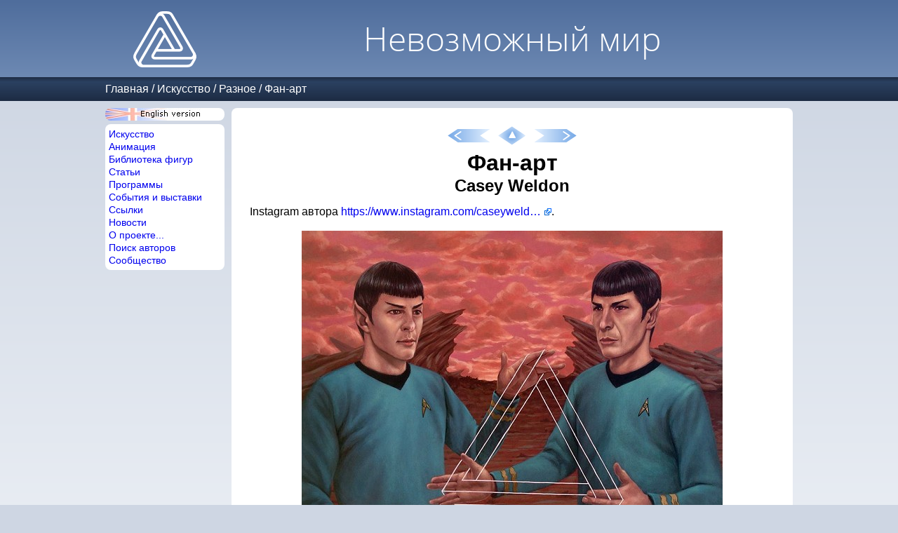

--- FILE ---
content_type: text/html; charset=utf-8
request_url: https://im-possible.info/russian/art/misc/fan-art/casey-weldon.html
body_size: 2718
content:









<html>
<head>
<meta http-equiv="Content-Type" content="text/html; charset=utf-8">
<meta name="viewport" content="width=device-width, initial-scale=1.0">
<meta name="theme-color" content="#4F6D9C">
<title>
Casey Weldon - 


Фан-арт - Невозможный мир</title>
<link href="/_template/iwstyle3.css" rel="stylesheet" type="text/css">

<meta name="description" content="Картина со Споком из Стар Трека. Автор - Casey Weldon.">

<meta name="keywords" content="impossible,figure,Casey Weldon,Фан-арт,Стар Трек">
<link rel="alternate" type="application/rss+xml" title="Impossible World site news" href="/russian/rss.xml" />
<meta property="fb:app_id" content="214663101906145">


<!-- Yandex.RTB -->

<script>window.yaContextCb=window.yaContextCb||[]</script>
<script src="https://yandex.ru/ads/system/context.js" async></script>


</head>
<body>


<script language="javascript" src="/_template/jquery.js"></script>
<script language="javascript" src="/_template2/main.js?_=2025-03-30"></script>



<!-- top table -->
<div class="page-header">
<div class="page-width">
  <div class="site-logo">
  &nbsp;<a href="/russian/index.html"><img src="/_template/logo-4.png" border="0"></a>&nbsp;
  </div>
  <div class="main-title">
    <span class="title">Невозможный мир</span>
  </div>
</div>
</div>
<!-- /top table -->

<!-- path -->


    <nav class="path">
    <div class="page-width">
        <div class="path-logo"><a href="/russian/index.html"><img src="/_template/logo-4.png" style="height:20px;" /></a></div>
        <div class="path-to-top"><img src="/_template2/arrow-top-page.png" style="height:20px" id="top-page-button"/></div>        
        <div class="path-menu">
            <a href="../../../index.html">Главная</a> /
<a href="../../index.html">Искусство</a> /
<a href="../../misc.html">Разное</a> /
<a href="index.html">Фан-арт</a>
        </div>
    </div>
    </nav>


<!-- /path -->

<!-- center table -->
<div class="page-width">
<div class="page-container">
  <div class="menu-part">
    <div class="menu-static-part">
      
      <div class="left_english" onclick="onClickChangeLanguage()"></div>
      
      
      <div class="left_submenu">
        <nav class="left_submenu_main">
          <div><a href="/russian/art/index.html">Искусство</a></div>
          <div><a href="/russian/anim/index.html">Анимация</a></div>
          <div><a href="/russian/library/index.html">Библиотека фигур</a></div>
          <div><a href="/russian/articles/index.html">Статьи</a></div>
          <div><a href="/russian/programs/index.html">Программы</a></div>
          <div><a href="/russian/events/index.html">События и выставки</a></div>
          <div><a href="/russian/links/index.html">Ссылки</a></div>
          <div><a href="/russian/news/index.html">Новости</a></div>
          <div><a href="/russian/about/index.html">О проекте...</a></div>
          <div><a href="/russian/search/index.html">Поиск авторов</a></div>
          <div><a href="http://im-possible.appspot.com">Сообщество</a></div>
        </nav>
      </div>      
    </div>

    <div class="menu-adv-part">
      
      <div class="left_submenu">
        <div class="left_submenu_advert">


<!-- insert vertical ads here -->

<!-- Yandex.RTB R-A-11473227-2 -->

<div id="yandex_rtb_R-A-11473227-2"></div>
<script>
window.yaContextCb.push(() => {
    Ya.Context.AdvManager.render({
        "blockId": "R-A-11473227-2",
        "renderTo": "yandex_rtb_R-A-11473227-2"
    })
})
</script>



        </div>
      </div>
      
    </div>
     
  </div>


<div class="content-part">


<div class="content">


<script src="/english/art/misc/fan-art/.nav.js"></script>
<script>
  printLocalNavigation(nav,navIndex);
</script>



<h1>Фан-арт</h1>



<center>
<h2>Casey Weldon</h2>
</center>










<p>
Instagram автора 
<a href="https://www.instagram.com/caseyweldon/">https://www.instagram.com/caseyweldon/</a>.
</p>

<div class="single-artwork">
<img src="../../../../images/art/misc/fan-art/casey-weldon/highly-logical.jpg" width="600" height="480" border="0" title="Highly Logical" />
<div class="title">Highly Logical</div>
</div>






<script src="/english/art/misc/fan-art/.nav.js"></script>
<script>
  printLocalNavigation(nav,navIndex);
</script>


</div> <!-- class=content -->







<!-- insert comments widget here -->









<!-- insert horizontal ads here -->

<!-- Yandex.RTB R-A-11473227-1 -->

<div id="yandex_rtb_R-A-11473227-1"></div>
<script>
window.yaContextCb.push(() => {
    Ya.Context.AdvManager.render({
        "blockId": "R-A-11473227-1",
        "renderTo": "yandex_rtb_R-A-11473227-1"
    })
})
</script>









  </div>
</div>

<div class="page-footer">
        &copy; Идея и дизайн Влада Алексеева, 2001-2026. 
        (<a href="mailto:impossible.world@gmail.com" style="font-size:12px"><font color="#0000ff">impossible.world@gmail.com</font></a>) | <a href="/russian/privacy-policy.html">Политика конфиденциальности</a><br>
        Перепечатка материалов сайта приветствуется со ссылкой на сайт.<br>Если у вас есть изображения невозможных фигур, 
        неопубликованных на сайте, пожалуйста, присылайте их мне.
</div>


</div>

</body>
</html>



<!-- Yandex.Metrika counter -->
<script type="text/javascript" >
    (function (d, w, c) {
        (w[c] = w[c] || []).push(function() {
            try {
                w.yaCounter49047890 = new Ya.Metrika({
                    id:49047890,
                    clickmap:true,
                    trackLinks:true,
                    accurateTrackBounce:true
                });
            } catch(e) { }
        });

        var n = d.getElementsByTagName("script")[0],
            s = d.createElement("script"),
            f = function () { n.parentNode.insertBefore(s, n); };
        s.type = "text/javascript";
        s.async = true;
        s.src = "https://mc.yandex.ru/metrika/watch.js";

        if (w.opera == "[object Opera]") {
            d.addEventListener("DOMContentLoaded", f, false);
        } else { f(); }
    })(document, window, "yandex_metrika_callbacks");
</script>
<noscript><div><img src="https://mc.yandex.ru/watch/49047890" style="position:absolute; left:-9999px;" alt="" /></div></noscript>
<!-- /Yandex.Metrika counter -->




--- FILE ---
content_type: application/javascript
request_url: https://im-possible.info/english/art/misc/fan-art/.nav.js
body_size: 3031
content:
var navIndex="index.html";
var nav=new Array();

// Inception
nav[nav.length]=new LocalNavigationItem("oskar-zuchowski.html");
nav[nav.length]=new LocalNavigationItem("erin-glidden.html");
nav[nav.length]=new LocalNavigationItem("tommaso-dangelosante.html");
nav[nav.length]=new LocalNavigationItem("maria-gabysheva.html");

//Dr. Who
nav[nav.length]=new LocalNavigationItem("matthew-robinson.html");
nav[nav.length]=new LocalNavigationItem("katherine-liu.html");

//My Little Pony
nav[nav.length]=new LocalNavigationItem("dahtamnay.html");
nav[nav.length]=new LocalNavigationItem("nuclearsuplex.html");
nav[nav.length]=new LocalNavigationItem("alex-gor.html");
nav[nav.length]=new LocalNavigationItem("dana-claire-simpson.html");
nav[nav.length]=new LocalNavigationItem("hinoraito.html");

//Monument Valley
nav[nav.length]=new LocalNavigationItem("mdk7.html");
nav[nav.length]=new LocalNavigationItem("dasruedi.html");
nav[nav.length]=new LocalNavigationItem("jangosnow.html");
nav[nav.length]=new LocalNavigationItem("neil-stratford.html");
nav[nav.length]=new LocalNavigationItem("eric-benacek.html");
nav[nav.length]=new LocalNavigationItem("lorena-g.html");
nav[nav.length]=new LocalNavigationItem("aaron-thong.html");
nav[nav.length]=new LocalNavigationItem("jenna-apisdorf.html");
nav[nav.length]=new LocalNavigationItem("drawerpunk.html");
nav[nav.length]=new LocalNavigationItem("katie-mcmanus.html");
nav[nav.length]=new LocalNavigationItem("hzpenblade.html");
nav[nav.length]=new LocalNavigationItem("vancewright.html");
nav[nav.length]=new LocalNavigationItem("freedarts.html");
nav[nav.length]=new LocalNavigationItem("crystal-yumumu.html");
nav[nav.length]=new LocalNavigationItem("yumi-tashiro.html");
nav[nav.length]=new LocalNavigationItem("marusmaru020.html");
nav[nav.length]=new LocalNavigationItem("anthony-irwin.html");
nav[nav.length]=new LocalNavigationItem("aravindh-c.html");

//Other
nav[nav.length]=new LocalNavigationItem("unknown-disney-puzzle.html");
nav[nav.length]=new LocalNavigationItem("eleonora-bertolucci.html");
nav[nav.length]=new LocalNavigationItem("spicy-monocle.html");
nav[nav.length]=new LocalNavigationItem("simon-butler.html");
nav[nav.length]=new LocalNavigationItem("thesilentbadger.html");
nav[nav.length]=new LocalNavigationItem("seless.html");
nav[nav.length]=new LocalNavigationItem("david-baldwin.html");
nav[nav.length]=new LocalNavigationItem("rinaldo-zoontjes.html");
nav[nav.length]=new LocalNavigationItem("dominic-ewan.html");
nav[nav.length]=new LocalNavigationItem("jacksonnnnnnn.html");
nav[nav.length]=new LocalNavigationItem("casey-weldon.html");
nav[nav.length]=new LocalNavigationItem("zapatoverde.html");
nav[nav.length]=new LocalNavigationItem("cypencil.html");
nav[nav.length]=new LocalNavigationItem("tea.html");
nav[nav.length]=new LocalNavigationItem("matteo-cuccato.html");
nav[nav.length]=new LocalNavigationItem("marv-sohlo.html");
nav[nav.length]=new LocalNavigationItem("jay-sharp.html");


